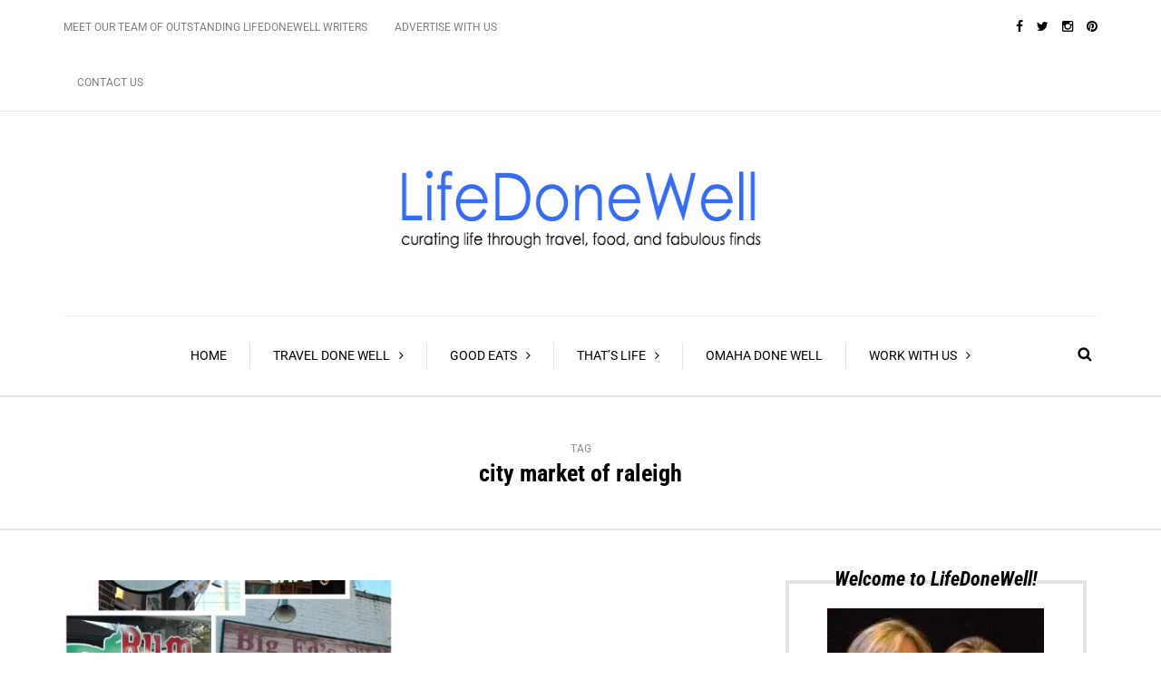

--- FILE ---
content_type: text/html; charset=UTF-8
request_url: https://lifedonewell.today/tag/city-market-of-raleigh/
body_size: 18713
content:
<!DOCTYPE html>
<html lang="en-US" prefix="og: https://ogp.me/ns#">
<head>
<meta name="viewport" content="width=device-width, initial-scale=1.0, maximum-scale=1.0, user-scalable=no" />
<meta charset="UTF-8" />
<link rel="profile" href="https://gmpg.org/xfn/11" />
<link rel="pingback" href="https://lifedonewell.today/xmlrpc.php" />
<!-- Start GADSWPV-3.17 --><script defer type="text/javascript" src="//bcdn.grmtas.com/pub/ga_pub_14937.js"></script><!-- End GADSWPV-3.17 -->
<!-- Search Engine Optimization by Rank Math - https://rankmath.com/ -->
<title>city market of raleigh Archives - LifeDoneWell</title>
<meta name="robots" content="index, follow, max-snippet:-1, max-video-preview:-1, max-image-preview:large"/>
<link rel="canonical" href="https://lifedonewell.today/tag/city-market-of-raleigh/" />
<meta property="og:locale" content="en_US" />
<meta property="og:type" content="article" />
<meta property="og:title" content="city market of raleigh Archives - LifeDoneWell" />
<meta property="og:url" content="https://lifedonewell.today/tag/city-market-of-raleigh/" />
<meta property="og:site_name" content="LifeDoneWell" />
<meta property="article:publisher" content="https://www.facebook.com/pages/Momsgoodeats/393574734056727?fref=ts" />
<meta property="og:image" content="https://ezghx3g57bf.exactdn.com/wp-content/uploads/2020/09/ldw2.jpg" />
<meta property="og:image:secure_url" content="https://ezghx3g57bf.exactdn.com/wp-content/uploads/2020/09/ldw2.jpg" />
<meta property="og:image:width" content="1200" />
<meta property="og:image:height" content="630" />
<meta property="og:image:type" content="image/jpeg" />
<meta name="twitter:card" content="summary_large_image" />
<meta name="twitter:title" content="city market of raleigh Archives - LifeDoneWell" />
<meta name="twitter:site" content="@momsgoodeats" />
<meta name="twitter:image" content="https://ezghx3g57bf.exactdn.com/wp-content/uploads/2020/09/ldw2.jpg" />
<meta name="twitter:label1" content="Posts" />
<meta name="twitter:data1" content="1" />
<script type="application/ld+json" class="rank-math-schema">{"@context":"https://schema.org","@graph":[{"@type":"Person","@id":"https://lifedonewell.today/#person","name":"webmaster","sameAs":["https://www.facebook.com/pages/Momsgoodeats/393574734056727?fref=ts","https://twitter.com/momsgoodeats"],"image":{"@type":"ImageObject","@id":"https://lifedonewell.today/#logo","url":"https://ezghx3g57bf.exactdn.com/wp-content/uploads/2020/09/ldw.jpg","contentUrl":"https://ezghx3g57bf.exactdn.com/wp-content/uploads/2020/09/ldw.jpg","caption":"webmaster","inLanguage":"en-US","width":"548","height":"548"}},{"@type":"WebSite","@id":"https://lifedonewell.today/#website","url":"https://lifedonewell.today","name":"webmaster","publisher":{"@id":"https://lifedonewell.today/#person"},"inLanguage":"en-US"},{"@type":"CollectionPage","@id":"https://lifedonewell.today/tag/city-market-of-raleigh/#webpage","url":"https://lifedonewell.today/tag/city-market-of-raleigh/","name":"city market of raleigh Archives - LifeDoneWell","isPartOf":{"@id":"https://lifedonewell.today/#website"},"inLanguage":"en-US"}]}</script>
<!-- /Rank Math WordPress SEO plugin -->

<link rel='dns-prefetch' href='//fonts.bunny.net' />
<link rel='dns-prefetch' href='//pro.ip-api.com' />
<link rel='dns-prefetch' href='//js.sddan.com' />
<link rel='dns-prefetch' href='//secure.adnxs.com' />
<link rel='dns-prefetch' href='//ib.adnxs.com' />
<link rel='dns-prefetch' href='//prebid.adnxs.com' />
<link rel='dns-prefetch' href='//as.casalemedia.com' />
<link rel='dns-prefetch' href='//fastlane.rubiconproject.com' />
<link rel='dns-prefetch' href='//amazon-adsystem.com' />
<link rel='dns-prefetch' href='//ads.pubmatic.com' />
<link rel='dns-prefetch' href='//ap.lijit.com' />
<link rel='dns-prefetch' href='//g2.gumgum.com' />
<link rel='dns-prefetch' href='//ps.eyeota.net' />
<link rel='dns-prefetch' href='//googlesyndication.com' />
<link rel='dns-prefetch' href='//cdn.openshareweb.com' />
<link rel='dns-prefetch' href='//cdn.shareaholic.net' />
<link rel='dns-prefetch' href='//www.shareaholic.net' />
<link rel='dns-prefetch' href='//analytics.shareaholic.com' />
<link rel='dns-prefetch' href='//recs.shareaholic.com' />
<link rel='dns-prefetch' href='//partner.shareaholic.com' />
<link rel='dns-prefetch' href='//ezghx3g57bf.exactdn.com' />
<link rel='preconnect' href='//ezghx3g57bf.exactdn.com' />
<link rel='preconnect' href='//ezghx3g57bf.exactdn.com' crossorigin />
<link rel="alternate" type="application/rss+xml" title="LifeDoneWell &raquo; Feed" href="https://lifedonewell.today/feed/" />
<link rel="alternate" type="application/rss+xml" title="LifeDoneWell &raquo; Comments Feed" href="https://lifedonewell.today/comments/feed/" />
<link rel="alternate" type="application/rss+xml" title="LifeDoneWell &raquo; city market of raleigh Tag Feed" href="https://lifedonewell.today/tag/city-market-of-raleigh/feed/" />
<script>(()=>{"use strict";const e=[400,500,600,700,800,900],t=e=>`wprm-min-${e}`,n=e=>`wprm-max-${e}`,s=new Set,o="ResizeObserver"in window,r=o?new ResizeObserver((e=>{for(const t of e)c(t.target)})):null,i=.5/(window.devicePixelRatio||1);function c(s){const o=s.getBoundingClientRect().width||0;for(let r=0;r<e.length;r++){const c=e[r],a=o<=c+i;o>c+i?s.classList.add(t(c)):s.classList.remove(t(c)),a?s.classList.add(n(c)):s.classList.remove(n(c))}}function a(e){s.has(e)||(s.add(e),r&&r.observe(e),c(e))}!function(e=document){e.querySelectorAll(".wprm-recipe").forEach(a)}();if(new MutationObserver((e=>{for(const t of e)for(const e of t.addedNodes)e instanceof Element&&(e.matches?.(".wprm-recipe")&&a(e),e.querySelectorAll?.(".wprm-recipe").forEach(a))})).observe(document.documentElement,{childList:!0,subtree:!0}),!o){let e=0;addEventListener("resize",(()=>{e&&cancelAnimationFrame(e),e=requestAnimationFrame((()=>s.forEach(c)))}),{passive:!0})}})();</script><!-- Shareaholic - https://www.shareaholic.com -->
<link rel='preload' href='//cdn.shareaholic.net/assets/pub/shareaholic.js' as='script'/>
<script data-no-minify='1' data-cfasync='false'>
_SHR_SETTINGS = {"endpoints":{"local_recs_url":"https:\/\/lifedonewell.today\/wp-admin\/admin-ajax.php?action=shareaholic_permalink_related","ajax_url":"https:\/\/lifedonewell.today\/wp-admin\/admin-ajax.php","share_counts_url":"https:\/\/lifedonewell.today\/wp-admin\/admin-ajax.php?action=shareaholic_share_counts_api"},"site_id":"329c52f1ef82aa10ecfcc4760943cce7"};
</script>
<script data-no-minify='1' data-cfasync='false' src='//cdn.shareaholic.net/assets/pub/shareaholic.js' data-shr-siteid='329c52f1ef82aa10ecfcc4760943cce7' async ></script>

<!-- Shareaholic Content Tags -->
<meta name='shareaholic:site_name' content='LifeDoneWell' />
<meta name='shareaholic:language' content='en-US' />
<meta name='shareaholic:article_visibility' content='private' />
<meta name='shareaholic:site_id' content='329c52f1ef82aa10ecfcc4760943cce7' />
<meta name='shareaholic:wp_version' content='9.7.13' />

<!-- Shareaholic Content Tags End -->
<!-- lifedonewell.today is managing ads with Advanced Ads 2.0.16 – https://wpadvancedads.com/ --><script id="lifed-ready">
			window.advanced_ads_ready=function(e,a){a=a||"complete";var d=function(e){return"interactive"===a?"loading"!==e:"complete"===e};d(document.readyState)?e():document.addEventListener("readystatechange",(function(a){d(a.target.readyState)&&e()}),{once:"interactive"===a})},window.advanced_ads_ready_queue=window.advanced_ads_ready_queue||[];		</script>
		<style id='wp-img-auto-sizes-contain-inline-css' type='text/css'>
img:is([sizes=auto i],[sizes^="auto," i]){contain-intrinsic-size:3000px 1500px}
/*# sourceURL=wp-img-auto-sizes-contain-inline-css */
</style>
<link rel='stylesheet' id='sbi_styles-css' href='https://ezghx3g57bf.exactdn.com/wp-content/plugins/instagram-feed/css/sbi-styles.min.css' type='text/css' media='all' />
<style id='wp-block-library-inline-css' type='text/css'>
:root{--wp-block-synced-color:#7a00df;--wp-block-synced-color--rgb:122,0,223;--wp-bound-block-color:var(--wp-block-synced-color);--wp-editor-canvas-background:#ddd;--wp-admin-theme-color:#007cba;--wp-admin-theme-color--rgb:0,124,186;--wp-admin-theme-color-darker-10:#006ba1;--wp-admin-theme-color-darker-10--rgb:0,107,160.5;--wp-admin-theme-color-darker-20:#005a87;--wp-admin-theme-color-darker-20--rgb:0,90,135;--wp-admin-border-width-focus:2px}@media (min-resolution:192dpi){:root{--wp-admin-border-width-focus:1.5px}}.wp-element-button{cursor:pointer}:root .has-very-light-gray-background-color{background-color:#eee}:root .has-very-dark-gray-background-color{background-color:#313131}:root .has-very-light-gray-color{color:#eee}:root .has-very-dark-gray-color{color:#313131}:root .has-vivid-green-cyan-to-vivid-cyan-blue-gradient-background{background:linear-gradient(135deg,#00d084,#0693e3)}:root .has-purple-crush-gradient-background{background:linear-gradient(135deg,#34e2e4,#4721fb 50%,#ab1dfe)}:root .has-hazy-dawn-gradient-background{background:linear-gradient(135deg,#faaca8,#dad0ec)}:root .has-subdued-olive-gradient-background{background:linear-gradient(135deg,#fafae1,#67a671)}:root .has-atomic-cream-gradient-background{background:linear-gradient(135deg,#fdd79a,#004a59)}:root .has-nightshade-gradient-background{background:linear-gradient(135deg,#330968,#31cdcf)}:root .has-midnight-gradient-background{background:linear-gradient(135deg,#020381,#2874fc)}:root{--wp--preset--font-size--normal:16px;--wp--preset--font-size--huge:42px}.has-regular-font-size{font-size:1em}.has-larger-font-size{font-size:2.625em}.has-normal-font-size{font-size:var(--wp--preset--font-size--normal)}.has-huge-font-size{font-size:var(--wp--preset--font-size--huge)}.has-text-align-center{text-align:center}.has-text-align-left{text-align:left}.has-text-align-right{text-align:right}.has-fit-text{white-space:nowrap!important}#end-resizable-editor-section{display:none}.aligncenter{clear:both}.items-justified-left{justify-content:flex-start}.items-justified-center{justify-content:center}.items-justified-right{justify-content:flex-end}.items-justified-space-between{justify-content:space-between}.screen-reader-text{border:0;clip-path:inset(50%);height:1px;margin:-1px;overflow:hidden;padding:0;position:absolute;width:1px;word-wrap:normal!important}.screen-reader-text:focus{background-color:#ddd;clip-path:none;color:#444;display:block;font-size:1em;height:auto;left:5px;line-height:normal;padding:15px 23px 14px;text-decoration:none;top:5px;width:auto;z-index:100000}html :where(.has-border-color){border-style:solid}html :where([style*=border-top-color]){border-top-style:solid}html :where([style*=border-right-color]){border-right-style:solid}html :where([style*=border-bottom-color]){border-bottom-style:solid}html :where([style*=border-left-color]){border-left-style:solid}html :where([style*=border-width]){border-style:solid}html :where([style*=border-top-width]){border-top-style:solid}html :where([style*=border-right-width]){border-right-style:solid}html :where([style*=border-bottom-width]){border-bottom-style:solid}html :where([style*=border-left-width]){border-left-style:solid}html :where(img[class*=wp-image-]){height:auto;max-width:100%}:where(figure){margin:0 0 1em}html :where(.is-position-sticky){--wp-admin--admin-bar--position-offset:var(--wp-admin--admin-bar--height,0px)}@media screen and (max-width:600px){html :where(.is-position-sticky){--wp-admin--admin-bar--position-offset:0px}}

/*# sourceURL=wp-block-library-inline-css */
</style><style id='global-styles-inline-css' type='text/css'>
:root{--wp--preset--aspect-ratio--square: 1;--wp--preset--aspect-ratio--4-3: 4/3;--wp--preset--aspect-ratio--3-4: 3/4;--wp--preset--aspect-ratio--3-2: 3/2;--wp--preset--aspect-ratio--2-3: 2/3;--wp--preset--aspect-ratio--16-9: 16/9;--wp--preset--aspect-ratio--9-16: 9/16;--wp--preset--color--black: #000000;--wp--preset--color--cyan-bluish-gray: #abb8c3;--wp--preset--color--white: #ffffff;--wp--preset--color--pale-pink: #f78da7;--wp--preset--color--vivid-red: #cf2e2e;--wp--preset--color--luminous-vivid-orange: #ff6900;--wp--preset--color--luminous-vivid-amber: #fcb900;--wp--preset--color--light-green-cyan: #7bdcb5;--wp--preset--color--vivid-green-cyan: #00d084;--wp--preset--color--pale-cyan-blue: #8ed1fc;--wp--preset--color--vivid-cyan-blue: #0693e3;--wp--preset--color--vivid-purple: #9b51e0;--wp--preset--gradient--vivid-cyan-blue-to-vivid-purple: linear-gradient(135deg,rgb(6,147,227) 0%,rgb(155,81,224) 100%);--wp--preset--gradient--light-green-cyan-to-vivid-green-cyan: linear-gradient(135deg,rgb(122,220,180) 0%,rgb(0,208,130) 100%);--wp--preset--gradient--luminous-vivid-amber-to-luminous-vivid-orange: linear-gradient(135deg,rgb(252,185,0) 0%,rgb(255,105,0) 100%);--wp--preset--gradient--luminous-vivid-orange-to-vivid-red: linear-gradient(135deg,rgb(255,105,0) 0%,rgb(207,46,46) 100%);--wp--preset--gradient--very-light-gray-to-cyan-bluish-gray: linear-gradient(135deg,rgb(238,238,238) 0%,rgb(169,184,195) 100%);--wp--preset--gradient--cool-to-warm-spectrum: linear-gradient(135deg,rgb(74,234,220) 0%,rgb(151,120,209) 20%,rgb(207,42,186) 40%,rgb(238,44,130) 60%,rgb(251,105,98) 80%,rgb(254,248,76) 100%);--wp--preset--gradient--blush-light-purple: linear-gradient(135deg,rgb(255,206,236) 0%,rgb(152,150,240) 100%);--wp--preset--gradient--blush-bordeaux: linear-gradient(135deg,rgb(254,205,165) 0%,rgb(254,45,45) 50%,rgb(107,0,62) 100%);--wp--preset--gradient--luminous-dusk: linear-gradient(135deg,rgb(255,203,112) 0%,rgb(199,81,192) 50%,rgb(65,88,208) 100%);--wp--preset--gradient--pale-ocean: linear-gradient(135deg,rgb(255,245,203) 0%,rgb(182,227,212) 50%,rgb(51,167,181) 100%);--wp--preset--gradient--electric-grass: linear-gradient(135deg,rgb(202,248,128) 0%,rgb(113,206,126) 100%);--wp--preset--gradient--midnight: linear-gradient(135deg,rgb(2,3,129) 0%,rgb(40,116,252) 100%);--wp--preset--font-size--small: 13px;--wp--preset--font-size--medium: 20px;--wp--preset--font-size--large: 36px;--wp--preset--font-size--x-large: 42px;--wp--preset--spacing--20: 0.44rem;--wp--preset--spacing--30: 0.67rem;--wp--preset--spacing--40: 1rem;--wp--preset--spacing--50: 1.5rem;--wp--preset--spacing--60: 2.25rem;--wp--preset--spacing--70: 3.38rem;--wp--preset--spacing--80: 5.06rem;--wp--preset--shadow--natural: 6px 6px 9px rgba(0, 0, 0, 0.2);--wp--preset--shadow--deep: 12px 12px 50px rgba(0, 0, 0, 0.4);--wp--preset--shadow--sharp: 6px 6px 0px rgba(0, 0, 0, 0.2);--wp--preset--shadow--outlined: 6px 6px 0px -3px rgb(255, 255, 255), 6px 6px rgb(0, 0, 0);--wp--preset--shadow--crisp: 6px 6px 0px rgb(0, 0, 0);}:where(.is-layout-flex){gap: 0.5em;}:where(.is-layout-grid){gap: 0.5em;}body .is-layout-flex{display: flex;}.is-layout-flex{flex-wrap: wrap;align-items: center;}.is-layout-flex > :is(*, div){margin: 0;}body .is-layout-grid{display: grid;}.is-layout-grid > :is(*, div){margin: 0;}:where(.wp-block-columns.is-layout-flex){gap: 2em;}:where(.wp-block-columns.is-layout-grid){gap: 2em;}:where(.wp-block-post-template.is-layout-flex){gap: 1.25em;}:where(.wp-block-post-template.is-layout-grid){gap: 1.25em;}.has-black-color{color: var(--wp--preset--color--black) !important;}.has-cyan-bluish-gray-color{color: var(--wp--preset--color--cyan-bluish-gray) !important;}.has-white-color{color: var(--wp--preset--color--white) !important;}.has-pale-pink-color{color: var(--wp--preset--color--pale-pink) !important;}.has-vivid-red-color{color: var(--wp--preset--color--vivid-red) !important;}.has-luminous-vivid-orange-color{color: var(--wp--preset--color--luminous-vivid-orange) !important;}.has-luminous-vivid-amber-color{color: var(--wp--preset--color--luminous-vivid-amber) !important;}.has-light-green-cyan-color{color: var(--wp--preset--color--light-green-cyan) !important;}.has-vivid-green-cyan-color{color: var(--wp--preset--color--vivid-green-cyan) !important;}.has-pale-cyan-blue-color{color: var(--wp--preset--color--pale-cyan-blue) !important;}.has-vivid-cyan-blue-color{color: var(--wp--preset--color--vivid-cyan-blue) !important;}.has-vivid-purple-color{color: var(--wp--preset--color--vivid-purple) !important;}.has-black-background-color{background-color: var(--wp--preset--color--black) !important;}.has-cyan-bluish-gray-background-color{background-color: var(--wp--preset--color--cyan-bluish-gray) !important;}.has-white-background-color{background-color: var(--wp--preset--color--white) !important;}.has-pale-pink-background-color{background-color: var(--wp--preset--color--pale-pink) !important;}.has-vivid-red-background-color{background-color: var(--wp--preset--color--vivid-red) !important;}.has-luminous-vivid-orange-background-color{background-color: var(--wp--preset--color--luminous-vivid-orange) !important;}.has-luminous-vivid-amber-background-color{background-color: var(--wp--preset--color--luminous-vivid-amber) !important;}.has-light-green-cyan-background-color{background-color: var(--wp--preset--color--light-green-cyan) !important;}.has-vivid-green-cyan-background-color{background-color: var(--wp--preset--color--vivid-green-cyan) !important;}.has-pale-cyan-blue-background-color{background-color: var(--wp--preset--color--pale-cyan-blue) !important;}.has-vivid-cyan-blue-background-color{background-color: var(--wp--preset--color--vivid-cyan-blue) !important;}.has-vivid-purple-background-color{background-color: var(--wp--preset--color--vivid-purple) !important;}.has-black-border-color{border-color: var(--wp--preset--color--black) !important;}.has-cyan-bluish-gray-border-color{border-color: var(--wp--preset--color--cyan-bluish-gray) !important;}.has-white-border-color{border-color: var(--wp--preset--color--white) !important;}.has-pale-pink-border-color{border-color: var(--wp--preset--color--pale-pink) !important;}.has-vivid-red-border-color{border-color: var(--wp--preset--color--vivid-red) !important;}.has-luminous-vivid-orange-border-color{border-color: var(--wp--preset--color--luminous-vivid-orange) !important;}.has-luminous-vivid-amber-border-color{border-color: var(--wp--preset--color--luminous-vivid-amber) !important;}.has-light-green-cyan-border-color{border-color: var(--wp--preset--color--light-green-cyan) !important;}.has-vivid-green-cyan-border-color{border-color: var(--wp--preset--color--vivid-green-cyan) !important;}.has-pale-cyan-blue-border-color{border-color: var(--wp--preset--color--pale-cyan-blue) !important;}.has-vivid-cyan-blue-border-color{border-color: var(--wp--preset--color--vivid-cyan-blue) !important;}.has-vivid-purple-border-color{border-color: var(--wp--preset--color--vivid-purple) !important;}.has-vivid-cyan-blue-to-vivid-purple-gradient-background{background: var(--wp--preset--gradient--vivid-cyan-blue-to-vivid-purple) !important;}.has-light-green-cyan-to-vivid-green-cyan-gradient-background{background: var(--wp--preset--gradient--light-green-cyan-to-vivid-green-cyan) !important;}.has-luminous-vivid-amber-to-luminous-vivid-orange-gradient-background{background: var(--wp--preset--gradient--luminous-vivid-amber-to-luminous-vivid-orange) !important;}.has-luminous-vivid-orange-to-vivid-red-gradient-background{background: var(--wp--preset--gradient--luminous-vivid-orange-to-vivid-red) !important;}.has-very-light-gray-to-cyan-bluish-gray-gradient-background{background: var(--wp--preset--gradient--very-light-gray-to-cyan-bluish-gray) !important;}.has-cool-to-warm-spectrum-gradient-background{background: var(--wp--preset--gradient--cool-to-warm-spectrum) !important;}.has-blush-light-purple-gradient-background{background: var(--wp--preset--gradient--blush-light-purple) !important;}.has-blush-bordeaux-gradient-background{background: var(--wp--preset--gradient--blush-bordeaux) !important;}.has-luminous-dusk-gradient-background{background: var(--wp--preset--gradient--luminous-dusk) !important;}.has-pale-ocean-gradient-background{background: var(--wp--preset--gradient--pale-ocean) !important;}.has-electric-grass-gradient-background{background: var(--wp--preset--gradient--electric-grass) !important;}.has-midnight-gradient-background{background: var(--wp--preset--gradient--midnight) !important;}.has-small-font-size{font-size: var(--wp--preset--font-size--small) !important;}.has-medium-font-size{font-size: var(--wp--preset--font-size--medium) !important;}.has-large-font-size{font-size: var(--wp--preset--font-size--large) !important;}.has-x-large-font-size{font-size: var(--wp--preset--font-size--x-large) !important;}
/*# sourceURL=global-styles-inline-css */
</style>

<style id='classic-theme-styles-inline-css' type='text/css'>
/*! This file is auto-generated */
.wp-block-button__link{color:#fff;background-color:#32373c;border-radius:9999px;box-shadow:none;text-decoration:none;padding:calc(.667em + 2px) calc(1.333em + 2px);font-size:1.125em}.wp-block-file__button{background:#32373c;color:#fff;text-decoration:none}
/*# sourceURL=/wp-includes/css/classic-themes.min.css */
</style>
<link rel='stylesheet' id='wprm-public-css' href='https://ezghx3g57bf.exactdn.com/wp-content/plugins/wp-recipe-maker/dist/public-legacy.css' type='text/css' media='all' />
<link rel='stylesheet' id='contact-form-7-css' href='https://ezghx3g57bf.exactdn.com/wp-content/plugins/contact-form-7/includes/css/styles.css' type='text/css' media='all' />
<link rel='stylesheet' id='responsive-lightbox-swipebox-css' href='https://ezghx3g57bf.exactdn.com/wp-content/plugins/responsive-lightbox/assets/swipebox/swipebox.min.css' type='text/css' media='all' />
<link rel='stylesheet' id='wprm-template-css' href='https://ezghx3g57bf.exactdn.com/wp-content/plugins/wp-recipe-maker/templates/recipe/legacy/simple/simple.min.css' type='text/css' media='all' />
<link rel='stylesheet' id='ppress-frontend-css' href='https://ezghx3g57bf.exactdn.com/wp-content/plugins/wp-user-avatar/assets/css/frontend.min.css' type='text/css' media='all' />
<link rel='stylesheet' id='ppress-flatpickr-css' href='https://ezghx3g57bf.exactdn.com/wp-content/plugins/wp-user-avatar/assets/flatpickr/flatpickr.min.css' type='text/css' media='all' />
<link rel='stylesheet' id='ppress-select2-css' href='https://ezghx3g57bf.exactdn.com/wp-content/plugins/wp-user-avatar/assets/select2/select2.min.css?m=1764715932' type='text/css' media='all' />
<link rel='stylesheet' id='mc4wp-form-basic-css' href='https://ezghx3g57bf.exactdn.com/wp-content/plugins/mailchimp-for-wp/assets/css/form-basic.css' type='text/css' media='all' />
<link rel='stylesheet' id='crp-style-rounded-thumbs-css' href='https://ezghx3g57bf.exactdn.com/wp-content/plugins/contextual-related-posts/css/rounded-thumbs.min.css' type='text/css' media='all' />
<style id='crp-style-rounded-thumbs-inline-css' type='text/css'>

			.crp_related.crp-rounded-thumbs a {
				width: 200px;
                height: 133px;
				text-decoration: none;
			}
			.crp_related.crp-rounded-thumbs img {
				max-width: 200px;
				margin: auto;
			}
			.crp_related.crp-rounded-thumbs .crp_title {
				width: 100%;
			}
			
/*# sourceURL=crp-style-rounded-thumbs-inline-css */
</style>
<link rel='stylesheet' id='bootstrap-css' href='https://ezghx3g57bf.exactdn.com/wp-content/themes/camille/css/bootstrap.css?m=1630702569' type='text/css' media='all' />
<link rel='stylesheet' id='themename-parent-style-css' href='https://ezghx3g57bf.exactdn.com/wp-content/themes/camille/style.css?m=1630702569' type='text/css' media='all' />
<link rel='stylesheet' id='themename-child-style-css' href='https://ezghx3g57bf.exactdn.com/wp-content/themes/camille-child/style.css?m=1630702569' type='text/css' media='all' />
<link rel='stylesheet' id='camille-fonts-css' href='//ezghx3g57bf.exactdn.com/easyio-fonts/css?family=Roboto+Condensed%3A400%2C400italic%2C700%2C700italic%7CRoboto%3A400%2C400italic%2C700%2C700italic&#038;ver=1.0' type='text/css' media='all' />
<link rel='stylesheet' id='owl-main-css' href='https://ezghx3g57bf.exactdn.com/wp-content/themes/camille/js/owl-carousel/owl.carousel.css?m=1630702569' type='text/css' media='all' />
<link rel='stylesheet' id='camille-stylesheet-css' href='https://ezghx3g57bf.exactdn.com/wp-content/themes/camille-child/style.css' type='text/css' media='all' />
<link rel='stylesheet' id='camille-responsive-css' href='https://ezghx3g57bf.exactdn.com/wp-content/themes/camille/responsive.css' type='text/css' media='all' />
<link rel='stylesheet' id='camille-animations-css' href='https://ezghx3g57bf.exactdn.com/wp-content/themes/camille/css/animations.css?m=1630702569' type='text/css' media='all' />
<link rel='stylesheet' id='font-awesome-css' href='https://ezghx3g57bf.exactdn.com/wp-content/themes/camille/css/font-awesome.css?m=1630702569' type='text/css' media='all' />
<link rel='stylesheet' id='camille-select2-css' href='https://ezghx3g57bf.exactdn.com/wp-content/themes/camille/js/select2/select2.css?m=1630702569' type='text/css' media='all' />
<link rel='stylesheet' id='offcanvasmenu-css' href='https://ezghx3g57bf.exactdn.com/wp-content/themes/camille/css/offcanvasmenu.css?m=1630702569' type='text/css' media='all' />
<link rel='stylesheet' id='nanoscroller-css' href='https://ezghx3g57bf.exactdn.com/wp-content/themes/camille/css/nanoscroller.css?m=1630702569' type='text/css' media='all' />
<link rel='stylesheet' id='swiper-css' href='https://ezghx3g57bf.exactdn.com/wp-content/themes/camille/css/idangerous.swiper.css?m=1630702569' type='text/css' media='all' />
<link rel='stylesheet' id='dashicons-css' href='https://ezghx3g57bf.exactdn.com/wp-includes/css/dashicons.min.css' type='text/css' media='all' />
<link rel='stylesheet' id='thickbox-css' href='https://ezghx3g57bf.exactdn.com/wp-includes/js/thickbox/thickbox.css' type='text/css' media='all' />
<link rel='stylesheet' id='wp-pagenavi-css' href='https://ezghx3g57bf.exactdn.com/wp-content/plugins/wp-pagenavi/pagenavi-css.css' type='text/css' media='all' />
<link rel='stylesheet' id='sab-font-css' href='https://fonts.bunny.net/css?family=ABeeZee:400,700,400italic,700italic&#038;subset=latin' type='text/css' media='all' />
<link rel='stylesheet' id='style-cache--css' href='https://ezghx3g57bf.exactdn.com/wp-content/uploads/style-cache-.css' type='text/css' media='all' />
<script type="text/javascript" src="https://ezghx3g57bf.exactdn.com/wp-includes/js/jquery/jquery.min.js" id="jquery-core-js"></script>
<script type="text/javascript" src="https://ezghx3g57bf.exactdn.com/wp-includes/js/jquery/jquery-migrate.min.js" id="jquery-migrate-js"></script>
<script type="text/javascript" src="https://ezghx3g57bf.exactdn.com/wp-content/plugins/responsive-lightbox/assets/swipebox/jquery.swipebox.min.js" id="responsive-lightbox-swipebox-js"></script>
<script type="text/javascript" src="https://ezghx3g57bf.exactdn.com/wp-includes/js/underscore.min.js" id="underscore-js"></script>
<script type="text/javascript" src="https://ezghx3g57bf.exactdn.com/wp-content/plugins/responsive-lightbox/assets/infinitescroll/infinite-scroll.pkgd.min.js" id="responsive-lightbox-infinite-scroll-js"></script>
<script type="text/javascript" id="responsive-lightbox-js-before">
/* <![CDATA[ */
var rlArgs = {"script":"swipebox","selector":"lightbox","customEvents":"","activeGalleries":true,"animation":true,"hideCloseButtonOnMobile":false,"removeBarsOnMobile":false,"hideBars":true,"hideBarsDelay":5000,"videoMaxWidth":1080,"useSVG":true,"loopAtEnd":false,"woocommerce_gallery":false,"ajaxurl":"https:\/\/lifedonewell.today\/wp-admin\/admin-ajax.php","nonce":"d3f6f7a7c5","preview":false,"postId":29802,"scriptExtension":false};

//# sourceURL=responsive-lightbox-js-before
/* ]]> */
</script>
<script type="text/javascript" src="https://ezghx3g57bf.exactdn.com/wp-content/plugins/responsive-lightbox/js/front.js" id="responsive-lightbox-js"></script>
<script type="text/javascript" src="https://ezghx3g57bf.exactdn.com/wp-content/plugins/wp-user-avatar/assets/flatpickr/flatpickr.min.js" id="ppress-flatpickr-js"></script>
<script type="text/javascript" src="https://ezghx3g57bf.exactdn.com/wp-content/plugins/wp-user-avatar/assets/select2/select2.min.js" id="ppress-select2-js"></script>
<script type="text/javascript" src="https://ezghx3g57bf.exactdn.com/wp-content/uploads/js-cache-.js" id="js-cache--js"></script>
<link rel="https://api.w.org/" href="https://lifedonewell.today/wp-json/" /><link rel="alternate" title="JSON" type="application/json" href="https://lifedonewell.today/wp-json/wp/v2/tags/1861" /><link rel="EditURI" type="application/rsd+xml" title="RSD" href="https://lifedonewell.today/xmlrpc.php?rsd" />
<meta name="generator" content="WordPress 6.9" />
<meta name="gads" content="3.17" />		<style>
			:root {
				--mv-create-radius: 3px;
			}
		</style>
				<style>
				.mv-create-card {
					--mv-create-base: #5971AC !important;
--mv-create-secondary-base: #e8e8e8 !important;
--mv-create-alt: #7a8dbd !important;
--mv-create-text: #fff !important;
--mv-create-secondary-base-trans: rgba(232, 232, 232, 0.8) !important;
--mv-star-fill: #f4f4f4 !important;
--mv-star-fill-hover: #e8e8e8 !important;				}
			</style>
		<script type="text/javascript">//<![CDATA[
  function external_links_in_new_windows_loop() {
    if (!document.links) {
      document.links = document.getElementsByTagName('a');
    }
    var change_link = false;
    var force = '';
    var ignore = '';

    for (var t=0; t<document.links.length; t++) {
      var all_links = document.links[t];
      change_link = false;
      
      if(document.links[t].hasAttribute('onClick') == false) {
        // forced if the address starts with http (or also https), but does not link to the current domain
        if(all_links.href.search(/^http/) != -1 && all_links.href.search('lifedonewell.today') == -1 && all_links.href.search(/^#/) == -1) {
          // console.log('Changed ' + all_links.href);
          change_link = true;
        }
          
        if(force != '' && all_links.href.search(force) != -1) {
          // forced
          // console.log('force ' + all_links.href);
          change_link = true;
        }
        
        if(ignore != '' && all_links.href.search(ignore) != -1) {
          // console.log('ignore ' + all_links.href);
          // ignored
          change_link = false;
        }

        if(change_link == true) {
          // console.log('Changed ' + all_links.href);
          document.links[t].setAttribute('onClick', 'javascript:window.open(\'' + all_links.href.replace(/'/g, '') + '\', \'_blank\', \'noopener\'); return false;');
          document.links[t].removeAttribute('target');
        }
      }
    }
  }
  
  // Load
  function external_links_in_new_windows_load(func)
  {  
    var oldonload = window.onload;
    if (typeof window.onload != 'function'){
      window.onload = func;
    } else {
      window.onload = function(){
        oldonload();
        func();
      }
    }
  }

  external_links_in_new_windows_load(external_links_in_new_windows_loop);
  //]]></script>

<style type="text/css"> html body .wprm-recipe-container { color: #333333; } html body .wprm-recipe-container a.wprm-recipe-print { color: #333333; } html body .wprm-recipe-container a.wprm-recipe-print:hover { color: #333333; } html body .wprm-recipe-container .wprm-recipe { background-color: #ffffff; } html body .wprm-recipe-container .wprm-recipe { border-color: #aaaaaa; } html body .wprm-recipe-container .wprm-recipe-tastefully-simple .wprm-recipe-time-container { border-color: #aaaaaa; } html body .wprm-recipe-container .wprm-recipe .wprm-color-border { border-color: #aaaaaa; } html body .wprm-recipe-container a { color: #3498db; } html body .wprm-recipe-container .wprm-recipe-tastefully-simple .wprm-recipe-name { color: #000000; } html body .wprm-recipe-container .wprm-recipe-tastefully-simple .wprm-recipe-header { color: #000000; } html body .wprm-recipe-container h1 { color: #000000; } html body .wprm-recipe-container h2 { color: #000000; } html body .wprm-recipe-container h3 { color: #000000; } html body .wprm-recipe-container h4 { color: #000000; } html body .wprm-recipe-container h5 { color: #000000; } html body .wprm-recipe-container h6 { color: #000000; } html body .wprm-recipe-container svg path { fill: #343434; } html body .wprm-recipe-container svg rect { fill: #343434; } html body .wprm-recipe-container svg polygon { stroke: #343434; } html body .wprm-recipe-container .wprm-rating-star-full svg polygon { fill: #343434; } html body .wprm-recipe-container .wprm-recipe .wprm-color-accent { background-color: #2c3e50; } html body .wprm-recipe-container .wprm-recipe .wprm-color-accent { color: #ffffff; } html body .wprm-recipe-container .wprm-recipe .wprm-color-accent a.wprm-recipe-print { color: #ffffff; } html body .wprm-recipe-container .wprm-recipe .wprm-color-accent a.wprm-recipe-print:hover { color: #ffffff; } html body .wprm-recipe-container .wprm-recipe-colorful .wprm-recipe-header { background-color: #2c3e50; } html body .wprm-recipe-container .wprm-recipe-colorful .wprm-recipe-header { color: #ffffff; } html body .wprm-recipe-container .wprm-recipe-colorful .wprm-recipe-meta > div { background-color: #3498db; } html body .wprm-recipe-container .wprm-recipe-colorful .wprm-recipe-meta > div { color: #ffffff; } html body .wprm-recipe-container .wprm-recipe-colorful .wprm-recipe-meta > div a.wprm-recipe-print { color: #ffffff; } html body .wprm-recipe-container .wprm-recipe-colorful .wprm-recipe-meta > div a.wprm-recipe-print:hover { color: #ffffff; } .wprm-rating-star svg polygon { stroke: #343434; } .wprm-rating-star.wprm-rating-star-full svg polygon { fill: #343434; } html body .wprm-recipe-container .wprm-recipe-instruction-image { text-align: left; } html body .wprm-recipe-container li.wprm-recipe-ingredient { list-style-type: disc; } html body .wprm-recipe-container li.wprm-recipe-instruction { list-style-type: decimal; } .tippy-box[data-theme~="wprm"] { background-color: #333333; color: #FFFFFF; } .tippy-box[data-theme~="wprm"][data-placement^="top"] > .tippy-arrow::before { border-top-color: #333333; } .tippy-box[data-theme~="wprm"][data-placement^="bottom"] > .tippy-arrow::before { border-bottom-color: #333333; } .tippy-box[data-theme~="wprm"][data-placement^="left"] > .tippy-arrow::before { border-left-color: #333333; } .tippy-box[data-theme~="wprm"][data-placement^="right"] > .tippy-arrow::before { border-right-color: #333333; } .tippy-box[data-theme~="wprm"] a { color: #FFFFFF; } .wprm-comment-rating svg { width: 16px !important; height: 16px !important; } img.wprm-comment-rating { width: 80px !important; height: 16px !important; } body { --comment-rating-star-color: #343434; } body { --wprm-popup-font-size: 16px; } body { --wprm-popup-background: #ffffff; } body { --wprm-popup-title: #000000; } body { --wprm-popup-content: #444444; } body { --wprm-popup-button-background: #444444; } body { --wprm-popup-button-text: #ffffff; } body { --wprm-popup-accent: #747B2D; }</style><style type="text/css">.wprm-glossary-term {color: #5A822B;text-decoration: underline;cursor: help;}</style><!-- This code is added by Analytify (7.1.3) https://analytify.io/ !-->
			<script async src="https://www.googletagmanager.com/gtag/js?id=UA-101004870-1"></script>
			<script>
			window.dataLayer = window.dataLayer || [];
			function gtag(){dataLayer.push(arguments);}
			gtag('js', new Date());

			const configuration = {"anonymize_ip":"false","forceSSL":"false","allow_display_features":"true","debug_mode":true};
			const gaID = 'UA-101004870-1';

			
			gtag('config', gaID, configuration);

			
			</script>

			<!-- This code is added by Analytify (7.1.3) !--><noscript><style>.lazyload[data-src]{display:none !important;}</style></noscript><style>.lazyload{background-image:none !important;}.lazyload:before{background-image:none !important;}</style><style type="text/css">.saboxplugin-wrap{-webkit-box-sizing:border-box;-moz-box-sizing:border-box;-ms-box-sizing:border-box;box-sizing:border-box;border:1px solid #eee;width:100%;clear:both;display:block;overflow:hidden;word-wrap:break-word;position:relative}.saboxplugin-wrap .saboxplugin-gravatar{float:left;padding:0 20px 20px 20px}.saboxplugin-wrap .saboxplugin-gravatar img{max-width:100px;height:auto;border-radius:0;}.saboxplugin-wrap .saboxplugin-authorname{font-size:18px;line-height:1;margin:20px 0 0 20px;display:block}.saboxplugin-wrap .saboxplugin-authorname a{text-decoration:none}.saboxplugin-wrap .saboxplugin-authorname a:focus{outline:0}.saboxplugin-wrap .saboxplugin-desc{display:block;margin:5px 20px}.saboxplugin-wrap .saboxplugin-desc a{text-decoration:underline}.saboxplugin-wrap .saboxplugin-desc p{margin:5px 0 12px}.saboxplugin-wrap .saboxplugin-web{margin:0 20px 15px;text-align:left}.saboxplugin-wrap .sab-web-position{text-align:right}.saboxplugin-wrap .saboxplugin-web a{color:#ccc;text-decoration:none}.saboxplugin-wrap .saboxplugin-socials{position:relative;display:block;background:#fcfcfc;padding:5px;border-top:1px solid #eee}.saboxplugin-wrap .saboxplugin-socials a svg{width:20px;height:20px}.saboxplugin-wrap .saboxplugin-socials a svg .st2{fill:#fff; transform-origin:center center;}.saboxplugin-wrap .saboxplugin-socials a svg .st1{fill:rgba(0,0,0,.3)}.saboxplugin-wrap .saboxplugin-socials a:hover{opacity:.8;-webkit-transition:opacity .4s;-moz-transition:opacity .4s;-o-transition:opacity .4s;transition:opacity .4s;box-shadow:none!important;-webkit-box-shadow:none!important}.saboxplugin-wrap .saboxplugin-socials .saboxplugin-icon-color{box-shadow:none;padding:0;border:0;-webkit-transition:opacity .4s;-moz-transition:opacity .4s;-o-transition:opacity .4s;transition:opacity .4s;display:inline-block;color:#fff;font-size:0;text-decoration:inherit;margin:5px;-webkit-border-radius:0;-moz-border-radius:0;-ms-border-radius:0;-o-border-radius:0;border-radius:0;overflow:hidden}.saboxplugin-wrap .saboxplugin-socials .saboxplugin-icon-grey{text-decoration:inherit;box-shadow:none;position:relative;display:-moz-inline-stack;display:inline-block;vertical-align:middle;zoom:1;margin:10px 5px;color:#444;fill:#444}.clearfix:after,.clearfix:before{content:' ';display:table;line-height:0;clear:both}.ie7 .clearfix{zoom:1}.saboxplugin-socials.sabox-colored .saboxplugin-icon-color .sab-twitch{border-color:#38245c}.saboxplugin-socials.sabox-colored .saboxplugin-icon-color .sab-behance{border-color:#003eb0}.saboxplugin-socials.sabox-colored .saboxplugin-icon-color .sab-deviantart{border-color:#036824}.saboxplugin-socials.sabox-colored .saboxplugin-icon-color .sab-digg{border-color:#00327c}.saboxplugin-socials.sabox-colored .saboxplugin-icon-color .sab-dribbble{border-color:#ba1655}.saboxplugin-socials.sabox-colored .saboxplugin-icon-color .sab-facebook{border-color:#1e2e4f}.saboxplugin-socials.sabox-colored .saboxplugin-icon-color .sab-flickr{border-color:#003576}.saboxplugin-socials.sabox-colored .saboxplugin-icon-color .sab-github{border-color:#264874}.saboxplugin-socials.sabox-colored .saboxplugin-icon-color .sab-google{border-color:#0b51c5}.saboxplugin-socials.sabox-colored .saboxplugin-icon-color .sab-html5{border-color:#902e13}.saboxplugin-socials.sabox-colored .saboxplugin-icon-color .sab-instagram{border-color:#1630aa}.saboxplugin-socials.sabox-colored .saboxplugin-icon-color .sab-linkedin{border-color:#00344f}.saboxplugin-socials.sabox-colored .saboxplugin-icon-color .sab-pinterest{border-color:#5b040e}.saboxplugin-socials.sabox-colored .saboxplugin-icon-color .sab-reddit{border-color:#992900}.saboxplugin-socials.sabox-colored .saboxplugin-icon-color .sab-rss{border-color:#a43b0a}.saboxplugin-socials.sabox-colored .saboxplugin-icon-color .sab-sharethis{border-color:#5d8420}.saboxplugin-socials.sabox-colored .saboxplugin-icon-color .sab-soundcloud{border-color:#995200}.saboxplugin-socials.sabox-colored .saboxplugin-icon-color .sab-spotify{border-color:#0f612c}.saboxplugin-socials.sabox-colored .saboxplugin-icon-color .sab-stackoverflow{border-color:#a95009}.saboxplugin-socials.sabox-colored .saboxplugin-icon-color .sab-steam{border-color:#006388}.saboxplugin-socials.sabox-colored .saboxplugin-icon-color .sab-user_email{border-color:#b84e05}.saboxplugin-socials.sabox-colored .saboxplugin-icon-color .sab-tumblr{border-color:#10151b}.saboxplugin-socials.sabox-colored .saboxplugin-icon-color .sab-twitter{border-color:#0967a0}.saboxplugin-socials.sabox-colored .saboxplugin-icon-color .sab-vimeo{border-color:#0d7091}.saboxplugin-socials.sabox-colored .saboxplugin-icon-color .sab-windows{border-color:#003f71}.saboxplugin-socials.sabox-colored .saboxplugin-icon-color .sab-whatsapp{border-color:#003f71}.saboxplugin-socials.sabox-colored .saboxplugin-icon-color .sab-wordpress{border-color:#0f3647}.saboxplugin-socials.sabox-colored .saboxplugin-icon-color .sab-yahoo{border-color:#14002d}.saboxplugin-socials.sabox-colored .saboxplugin-icon-color .sab-youtube{border-color:#900}.saboxplugin-socials.sabox-colored .saboxplugin-icon-color .sab-xing{border-color:#000202}.saboxplugin-socials.sabox-colored .saboxplugin-icon-color .sab-mixcloud{border-color:#2475a0}.saboxplugin-socials.sabox-colored .saboxplugin-icon-color .sab-vk{border-color:#243549}.saboxplugin-socials.sabox-colored .saboxplugin-icon-color .sab-medium{border-color:#00452c}.saboxplugin-socials.sabox-colored .saboxplugin-icon-color .sab-quora{border-color:#420e00}.saboxplugin-socials.sabox-colored .saboxplugin-icon-color .sab-meetup{border-color:#9b181c}.saboxplugin-socials.sabox-colored .saboxplugin-icon-color .sab-goodreads{border-color:#000}.saboxplugin-socials.sabox-colored .saboxplugin-icon-color .sab-snapchat{border-color:#999700}.saboxplugin-socials.sabox-colored .saboxplugin-icon-color .sab-500px{border-color:#00557f}.saboxplugin-socials.sabox-colored .saboxplugin-icon-color .sab-mastodont{border-color:#185886}.sabox-plus-item{margin-bottom:20px}@media screen and (max-width:480px){.saboxplugin-wrap{text-align:center}.saboxplugin-wrap .saboxplugin-gravatar{float:none;padding:20px 0;text-align:center;margin:0 auto;display:block}.saboxplugin-wrap .saboxplugin-gravatar img{float:none;display:inline-block;display:-moz-inline-stack;vertical-align:middle;zoom:1}.saboxplugin-wrap .saboxplugin-desc{margin:0 10px 20px;text-align:center}.saboxplugin-wrap .saboxplugin-authorname{text-align:center;margin:10px 0 20px}}body .saboxplugin-authorname a,body .saboxplugin-authorname a:hover{box-shadow:none;-webkit-box-shadow:none}a.sab-profile-edit{font-size:16px!important;line-height:1!important}.sab-edit-settings a,a.sab-profile-edit{color:#0073aa!important;box-shadow:none!important;-webkit-box-shadow:none!important}.sab-edit-settings{margin-right:15px;position:absolute;right:0;z-index:2;bottom:10px;line-height:20px}.sab-edit-settings i{margin-left:5px}.saboxplugin-socials{line-height:1!important}.rtl .saboxplugin-wrap .saboxplugin-gravatar{float:right}.rtl .saboxplugin-wrap .saboxplugin-authorname{display:flex;align-items:center}.rtl .saboxplugin-wrap .saboxplugin-authorname .sab-profile-edit{margin-right:10px}.rtl .sab-edit-settings{right:auto;left:0}img.sab-custom-avatar{max-width:75px;}.saboxplugin-wrap .saboxplugin-gravatar img {-webkit-border-radius:50%;-moz-border-radius:50%;-ms-border-radius:50%;-o-border-radius:50%;border-radius:50%;}.saboxplugin-wrap .saboxplugin-gravatar img {-webkit-border-radius:50%;-moz-border-radius:50%;-ms-border-radius:50%;-o-border-radius:50%;border-radius:50%;}.saboxplugin-wrap .saboxplugin-gravatar img {-webkit-transition:all .5s ease;-moz-transition:all .5s ease;-o-transition:all .5s ease;transition:all .5s ease;}.saboxplugin-wrap .saboxplugin-gravatar img:hover {-webkit-transform:rotate(45deg);-moz-transform:rotate(45deg);-o-transform:rotate(45deg);-ms-transform:rotate(45deg);transform:rotate(45deg);}.saboxplugin-wrap .saboxplugin-authorname {font-family:"ABeeZee";}.saboxplugin-wrap .saboxplugin-desc {font-family:ABeeZee;}.saboxplugin-wrap .saboxplugin-web {font-family:"ABeeZee";}.saboxplugin-wrap {margin-top:0px; margin-bottom:0px; padding: 0px 0px }.saboxplugin-wrap .saboxplugin-authorname {font-size:18px; line-height:25px;}.saboxplugin-wrap .saboxplugin-desc p, .saboxplugin-wrap .saboxplugin-desc {font-size:14px !important; line-height:21px !important;}.saboxplugin-wrap .saboxplugin-web {font-size:14px;}.saboxplugin-wrap .saboxplugin-socials a svg {width:18px;height:18px;}</style><link rel="icon" href="https://ezghx3g57bf.exactdn.com/wp-content/uploads/2021/03/cropped-ldw-favicon.png?strip=all&#038;resize=32%2C32" sizes="32x32" />
<link rel="icon" href="https://ezghx3g57bf.exactdn.com/wp-content/uploads/2021/03/cropped-ldw-favicon.png?strip=all&#038;resize=192%2C192" sizes="192x192" />
<link rel="apple-touch-icon" href="https://ezghx3g57bf.exactdn.com/wp-content/uploads/2021/03/cropped-ldw-favicon.png?strip=all&#038;resize=180%2C180" />
<meta name="msapplication-TileImage" content="https://ezghx3g57bf.exactdn.com/wp-content/uploads/2021/03/cropped-ldw-favicon.png?strip=all&#038;resize=270%2C270" />
		<style type="text/css" id="wp-custom-css">
			@media (min-width: 992px) {
.col-md-9 {
    width: 68%;
}}

@media (min-width: 992px) {
.col-md-3 {
    width: 31%;
}}

		</style>
		</head>
<body class="archive tag tag-city-market-of-raleigh tag-1861 wp-theme-camille wp-child-theme-camille-child blog-slider-disable blog-enable-images-animations blog-post-title-none blog-homepage-slider-post-title-uppercase aa-prefix-lifed-">
<!-- Start GADSWPV-3.17 --><center><div id="ga_27712146"> </div></center><!-- End GADSWPV-3.17 -->


            <div class="header-menu-bg menu_white">
      <div class="header-menu">
        <div class="container">
          <div class="row">
              <div class="col-md-6">
              <div class="menu-top-menu-container-toggle"></div>
              <div class="menu-top-container"><ul id="menu-top" class="links"><li id="menu-item-11758" class="menu-item menu-item-type-post_type menu-item-object-page menu-item-11758"><a href="https://lifedonewell.today/our-team/">Meet Our Team of Outstanding LifeDoneWell Writers</a></li>
<li id="menu-item-11363" class="menu-item menu-item-type-post_type menu-item-object-page menu-item-11363"><a href="https://lifedonewell.today/advertise-with-us/">Advertise with Us</a></li>
<li id="menu-item-11364" class="menu-item menu-item-type-post_type menu-item-object-page menu-item-11364"><a href="https://lifedonewell.today/contact-us/">Contact Us</a></li>
</ul></div>            </div>
            <div class="col-md-6">

                <div class="header-info-text"><a href="https://www.facebook.com/lifedonewell/?fb_dtsg_ag=AdxiXEesC19t3ioNb_9DIDGNJr1OItUbQZD9yvlA7o6ukQ%3AAdyEM4O7UL873qGatzJoVZhD6COIRrr9jBlysj26OMVRRg" target="_blank" class="a-facebook"><i class="fa fa-facebook"></i></a><a href="https://twitter.com/momsgoodeats" target="_blank" class="a-twitter"><i class="fa fa-twitter"></i></a><a href="https://www.instagram.com/momsgoodeats/" target="_blank" class="a-instagram"><i class="fa fa-instagram"></i></a><a href="https://www.pinterest.com/LivingALifeDoneWell/" target="_blank" class="a-pinterest"><i class="fa fa-pinterest"></i></a></div>            </div>
          </div>
        </div>
      </div>
    </div>
    
<header>
<div class="container header-logo-center">
  <div class="row">
    <div class="col-md-12">
     
      <div class="header-left">
              </div>
      
      <div class="header-center">
            <div class="logo">
    <a class="logo-link" href="https://lifedonewell.today/"><img src="https://ezghx3g57bf.exactdn.com/wp-content/uploads/2018/02/lifedonewell.png?strip=all&lazy=1" alt="LifeDoneWell" data-src="https://ezghx3g57bf.exactdn.com/wp-content/uploads/2018/02/lifedonewell.png?strip=all" loading="lazy" decoding="async" class="lazyload" width="480" height="99" data-eio-rwidth="480" data-eio-rheight="99"><noscript><img src="https://ezghx3g57bf.exactdn.com/wp-content/uploads/2018/02/lifedonewell.png?strip=all" alt="LifeDoneWell" data-eio="l"></noscript></a>
    <div class="header-blog-info"></div>    </div>
          </div>

      <div class="header-right">
              </div>
    </div>
  </div>
    
</div>

        <div class="mainmenu-belowheader mainmenu-uppercase mainmenu-largefont mainmenu-rightarrow menu-center sticky-header clearfix">
                <div class="sticky-menu-logo">
            <a class="logo-link" href="https://lifedonewell.today/"><img src="https://ezghx3g57bf.exactdn.com/wp-content/uploads/2018/02/lifedonewell.png?strip=all&lazy=1" alt="LifeDoneWell" data-src="https://ezghx3g57bf.exactdn.com/wp-content/uploads/2018/02/lifedonewell.png?strip=all" loading="lazy" decoding="async" class="lazyload" width="480" height="99" data-eio-rwidth="480" data-eio-rheight="99"><noscript><img src="https://ezghx3g57bf.exactdn.com/wp-content/uploads/2018/02/lifedonewell.png?strip=all" alt="LifeDoneWell" data-eio="l"></noscript></a>
        </div>
                <div id="navbar" class="navbar navbar-default clearfix">

          <div class="navbar-inner">
              <div class="container">

                  <div class="navbar-toggle" data-toggle="collapse" data-target=".collapse">
                    Menu                  </div>
                  <div class="navbar-left-wrapper">
                                        <ul class="header-nav">
                                            </ul>
                  </div>
                  <div class="navbar-center-wrapper">
                  <div class="navbar-collapse collapse"><ul id="menu-main-1" class="nav"><li id="menu-item-11507" class=" menu-item menu-item-type-custom menu-item-object-custom menu-item-home"><a href="https://lifedonewell.today/">Home</a></li>
<li id="menu-item-11513" class=" menu-item menu-item-type-taxonomy menu-item-object-category menu-item-has-children"><a href="https://lifedonewell.today/category/travel-done-well/">Travel Done Well</a>
<ul class="sub-menu">
	<li id="menu-item-11517" class=" menu-item menu-item-type-taxonomy menu-item-object-category"><a href="https://lifedonewell.today/category/north-america/">North America</a></li>
	<li id="menu-item-11514" class=" menu-item menu-item-type-taxonomy menu-item-object-category"><a href="https://lifedonewell.today/category/caribbean-mexico/">Caribbean / Mexico</a></li>
	<li id="menu-item-11516" class=" menu-item menu-item-type-taxonomy menu-item-object-category"><a href="https://lifedonewell.today/category/international/">International</a></li>
	<li id="menu-item-11959" class=" menu-item menu-item-type-taxonomy menu-item-object-category"><a href="https://lifedonewell.today/category/cruises/">Cruises</a></li>
	<li id="menu-item-11515" class=" menu-item menu-item-type-taxonomy menu-item-object-category"><a href="https://lifedonewell.today/category/getting-there/">Getting There</a></li>
	<li id="menu-item-11518" class=" menu-item menu-item-type-taxonomy menu-item-object-category"><a href="https://lifedonewell.today/category/travel-tips/">Travel Tips</a></li>
</ul>
</li>
<li id="menu-item-11520" class=" menu-item menu-item-type-taxonomy menu-item-object-category menu-item-has-children"><a href="https://lifedonewell.today/category/good-eats/">Good Eats</a>
<ul class="sub-menu">
	<li id="menu-item-58350" class=" menu-item menu-item-type-taxonomy menu-item-object-category"><a href="https://lifedonewell.today/category/recipes/">Recipes</a></li>
	<li id="menu-item-11519" class=" menu-item menu-item-type-taxonomy menu-item-object-category"><a href="https://lifedonewell.today/category/restaurants/">Restaurants</a></li>
	<li id="menu-item-11523" class=" menu-item menu-item-type-taxonomy menu-item-object-category"><a href="https://lifedonewell.today/category/in-our-kitchen/">In Our Kitchen</a></li>
</ul>
</li>
<li id="menu-item-11530" class=" menu-item menu-item-type-taxonomy menu-item-object-category menu-item-has-children"><a href="https://lifedonewell.today/category/thats-life/">That&#8217;s Life</a>
<ul class="sub-menu">
	<li id="menu-item-11525" class=" menu-item menu-item-type-taxonomy menu-item-object-category"><a href="https://lifedonewell.today/category/fabulous-finds/">Fabulous Finds</a></li>
	<li id="menu-item-11524" class=" menu-item menu-item-type-taxonomy menu-item-object-category"><a href="https://lifedonewell.today/category/ageless-living/">Ageless Living</a></li>
	<li id="menu-item-63191" class=" menu-item menu-item-type-taxonomy menu-item-object-category"><a href="https://lifedonewell.today/category/life-done-well-on-less/">Life Done Well on Less</a></li>
	<li id="menu-item-11527" class=" menu-item menu-item-type-taxonomy menu-item-object-category"><a href="https://lifedonewell.today/category/kids-family/">Kids &amp; Family</a></li>
	<li id="menu-item-11529" class=" menu-item menu-item-type-taxonomy menu-item-object-category"><a href="https://lifedonewell.today/category/pets/">Pets</a></li>
	<li id="menu-item-63334" class=" menu-item menu-item-type-taxonomy menu-item-object-category"><a href="https://lifedonewell.today/category/gift-guide/">Gift Guides</a></li>
	<li id="menu-item-57746" class=" menu-item menu-item-type-taxonomy menu-item-object-category"><a href="https://lifedonewell.today/category/triathlon/">Triathlon</a></li>
</ul>
</li>
<li id="menu-item-11531" class=" menu-item menu-item-type-taxonomy menu-item-object-category"><a href="https://lifedonewell.today/category/omaha/">Omaha Done Well</a></li>
<li id="menu-item-11532" class=" menu-item menu-item-type-post_type menu-item-object-page menu-item-has-children"><a href="https://lifedonewell.today/work-with-us/">Work with Us</a>
<ul class="sub-menu">
	<li id="menu-item-11535" class=" menu-item menu-item-type-post_type menu-item-object-page"><a href="https://lifedonewell.today/contact-us/">Contact Us</a></li>
	<li id="menu-item-11534" class=" menu-item menu-item-type-post_type menu-item-object-page"><a href="https://lifedonewell.today/our-team/">Meet Our Team of Outstanding LifeDoneWell Writers</a></li>
	<li id="menu-item-11675" class=" menu-item menu-item-type-post_type menu-item-object-page"><a href="https://lifedonewell.today/disclosure-policy/">Disclosure Policy</a></li>
	<li id="menu-item-11678" class=" menu-item menu-item-type-post_type menu-item-object-page menu-item-privacy-policy"><a href="https://lifedonewell.today/privacy-policy/">Privacy Policy</a></li>
</ul>
</li>
</ul></div>                  </div>
                  <div class="navbar-right-wrapper">
                    <div class="search-bar-header">
                      <a class="search-toggle-btn"></a>                    </div>
                  </div>
              </div>
          </div>

        </div>

    </div>
    
    </header>
<div class="content-block">
<div class="container-fluid container-page-item-title">
	<div class="row">
	<div class="col-md-12">
	<div class="page-item-title-archive">

	      <p>Tag</p><h1>city market of raleigh</h1>
	</div>
	</div>
	</div>
</div>
<div class="container page-container">
	<div class="row">
		<div class="col-md-9">
				<div class="blog-posts-list clearfix">

															
					<div class="content-block blog-post clearfix blog-post-2-column-layout">
	<article id="post-29802" class="post-29802 post type-post status-publish format-standard has-post-thumbnail hentry category-food-fun category-home category-ironman-70-3 category-north-america category-restaurants tag-18-seaboard tag-an-cuisine tag-city-market-of-raleigh tag-coquette tag-ironman tag-ironman70-3raleigh tag-neomonde-raleigh tag-north-carolina-museum-of-art tag-north-carolina-museum-of-history tag-north-carolina-museum-of-natural-sciences tag-one-restaurant tag-panciuto tag-pooles tag-pullen-park tag-raleigh tag-the-pit">

		<div class="post-content-wrapper">
									
												<div class="blog-post-thumb hover-effect-block">
						<a href="https://lifedonewell.today/ironman-70-3-raleigh-food-fun/" rel="bookmark">
												<img width="409" height="237" src="https://ezghx3g57bf.exactdn.com/wp-content/uploads/2014/05/portalimages-1.jpg?strip=all&resize=409%2C237&lazy=1" class="attachment-camille-blog-thumb-2column-sidebar size-camille-blog-thumb-2column-sidebar wp-post-image lazyload" alt="" decoding="async" fetchpriority="high" data-src="https://ezghx3g57bf.exactdn.com/wp-content/uploads/2014/05/portalimages-1.jpg?strip=all&resize=409%2C237" loading="lazy" data-eio-rwidth="409" data-eio-rheight="237" /><noscript><img width="409" height="237" src="https://ezghx3g57bf.exactdn.com/wp-content/uploads/2014/05/portalimages-1.jpg?strip=all&amp;resize=409%2C237" class="attachment-camille-blog-thumb-2column-sidebar size-camille-blog-thumb-2column-sidebar wp-post-image" alt="" decoding="async" fetchpriority="high" data-eio="l" /></noscript>						</a>
						</div>

								<div class="post-content">

								<div class="post-categories">in <a href="https://lifedonewell.today/category/food-fun/" rel="category tag">Food &amp; fun</a>, <a href="https://lifedonewell.today/category/home/" rel="category tag">Home</a>, <a href="https://lifedonewell.today/category/ironman-70-3/" rel="category tag">Ironman 70.3</a>, <a href="https://lifedonewell.today/category/north-america/" rel="category tag">North America</a>, <a href="https://lifedonewell.today/category/restaurants/" rel="category tag">Restaurants</a></div>
								<h2 class="entry-title post-header-title"><a href="https://lifedonewell.today/ironman-70-3-raleigh-food-fun/" rel="bookmark">IRONMAN 70.3 RALEIGH &#8211; FOOD, FUN &#038; SPECTATING</a></h2>

				<div class="post-info-wrapper clearfix">
								<div class="post-author-wrapper">
					<div class="post-author-image">
						<img alt='' src="https://ezghx3g57bf.exactdn.com/wp-content/uploads/2018/02/sherry-selfie-2.jpg?strip=all&lazy=1"  class="avatar avatar-30 photo sab-custom-avatar lazyload" height='30' width='30' data-src="https://ezghx3g57bf.exactdn.com/wp-content/uploads/2018/02/sherry-selfie-2.jpg?strip=all" loading="lazy" decoding="async" data-srcset="https://ezghx3g57bf.exactdn.com/wp-content/uploads/2018/02/sherry-selfie-2.jpg?strip=all 2x" data-eio-rwidth="200" data-eio-rheight="195" /><noscript><img alt='' src='https://ezghx3g57bf.exactdn.com/wp-content/uploads/2018/02/sherry-selfie-2.jpg?strip=all' srcset='https://ezghx3g57bf.exactdn.com/wp-content/uploads/2018/02/sherry-selfie-2.jpg?strip=all 2x' class='avatar avatar-30 photo sab-custom-avatar' height='30' width='30' data-eio="l" /></noscript>					</div>
					<div class="post-author-details">
						<div class="post-author">by <a href="https://lifedonewell.today/author/sherry/" title="Posts by Sherry Wernicke" rel="author">Sherry Wernicke</a></div>
						<div class="post-info-date">May 28, 2014</div>
					</div>
				</div>
				
				<div class="comments-count" title="Post comments"><i class="fa fa-comment-o"></i><a href="https://lifedonewell.today/ironman-70-3-raleigh-food-fun/#comments">2 Comments</a></div>
				
									<div class="post-info-share">
							<div class="post-social-wrapper">
	<div class="post-social-title show-social-share">
			<a><i class="fa fa-share-alt"></i></a></div><div class="post-social">
			<a title="Share this" href="https://lifedonewell.today/ironman-70-3-raleigh-food-fun/" data-title="IRONMAN 70.3 RALEIGH &#8211; FOOD, FUN &#038; SPECTATING" class="facebook-share"> <i class="fa fa-facebook"></i></a><a title="Tweet this" href="https://lifedonewell.today/ironman-70-3-raleigh-food-fun/" data-title="IRONMAN 70.3 RALEIGH &#8211; FOOD, FUN &#038; SPECTATING" class="twitter-share"> <i class="fa fa-twitter"></i></a><a title="Share with Google Plus" href="https://lifedonewell.today/ironman-70-3-raleigh-food-fun/" data-title="IRONMAN 70.3 RALEIGH &#8211; FOOD, FUN &#038; SPECTATING" class="googleplus-share"> <i class="fa fa-google-plus"></i></a><a title="Pin this" href="https://lifedonewell.today/ironman-70-3-raleigh-food-fun/" data-title="IRONMAN 70.3 RALEIGH &#8211; FOOD, FUN &#038; SPECTATING" data-image="https://ezghx3g57bf.exactdn.com/wp-content/uploads/2014/05/portalimages-1.jpg?strip=all&amp;resize=800%2C700" class="pinterest-share"> <i class="fa fa-pinterest"></i></a>
		</div>
		<div class="clear"></div>
	</div>
						</div>
								</div>

				<div class="entry-content">
					<p>Update: This post is current as of 2018. We have a few favorite things to do and places to eat if you&#8217;re headed for Ironman 70.3 Raleigh, North Carolina. Raleigh, called the City of Oaks for a reason, is a very cool destination. In fact, we are headed there this year for the race. The city is full of restaurants to write home about, high&#8230;</p>
<a class="more-link btn alt" href="https://lifedonewell.today/ironman-70-3-raleigh-food-fun/">Continue reading</a>				</div><!-- .entry-content -->


			</div>
			<div class="clear"></div>


		</div>

	</article>
	</div>


				


					</div>
						</div>
				<div class="col-md-3 main-sidebar sidebar">
		<ul id="main-sidebar">
		  <li id="text-1017" class="widget widget_text"><h2 class="widgettitle">Welcome to LifeDoneWell!</h2>
			<div class="textwidget"><p><img decoding="async" class="aligncenter size-full wp-image-63866 lazyload" src="https://ezghx3g57bf.exactdn.com/wp-content/uploads/2021/01/dana-sherry.jpg?strip=all&lazy=1" alt="" width="239" height="239"   data-src="https://ezghx3g57bf.exactdn.com/wp-content/uploads/2021/01/dana-sherry.jpg?strip=all" loading="lazy" data-srcset="https://ezghx3g57bf.exactdn.com/wp-content/uploads/2021/01/dana-sherry.jpg?strip=all 239w, https://ezghx3g57bf.exactdn.com/wp-content/uploads/2021/01/dana-sherry-233x233.jpg?strip=all 233w, https://ezghx3g57bf.exactdn.com/wp-content/uploads/2021/01/dana-sherry-167x167.jpg?strip=all 167w, https://ezghx3g57bf.exactdn.com/wp-content/uploads/2021/01/dana-sherry-133x133.jpg?strip=all 133w" data-sizes="auto" data-eio-rwidth="239" data-eio-rheight="239" /><noscript><img decoding="async" class="aligncenter size-full wp-image-63866" src="https://ezghx3g57bf.exactdn.com/wp-content/uploads/2021/01/dana-sherry.jpg?strip=all" alt="" width="239" height="239" srcset="https://ezghx3g57bf.exactdn.com/wp-content/uploads/2021/01/dana-sherry.jpg?strip=all 239w, https://ezghx3g57bf.exactdn.com/wp-content/uploads/2021/01/dana-sherry-233x233.jpg?strip=all 233w, https://ezghx3g57bf.exactdn.com/wp-content/uploads/2021/01/dana-sherry-167x167.jpg?strip=all 167w, https://ezghx3g57bf.exactdn.com/wp-content/uploads/2021/01/dana-sherry-133x133.jpg?strip=all 133w" sizes="(max-width: 239px) 100vw, 239px" data-eio="l" /></noscript>We believe that life should be done well. From travel to food to fabulous finds, life should be lived with gusto, style, and sparkle, along with generosity and kindness. Because a life done well isn&#8217;t just about a luxury lifestyle, but it&#8217;s a great start!</p>
<p><a href="https://www.facebook.com/LifeDoneWell/"><img decoding="async" class="size-full wp-image-51819 alignnone lazyload" src="https://ezghx3g57bf.exactdn.com/wp-content/uploads/2016/08/facebook-2.jpg?strip=all&lazy=1" alt="" width="50" height="50" data-src="https://ezghx3g57bf.exactdn.com/wp-content/uploads/2016/08/facebook-2.jpg?strip=all" loading="lazy" data-eio-rwidth="72" data-eio-rheight="72" /><noscript><img decoding="async" class="size-full wp-image-51819 alignnone" src="https://ezghx3g57bf.exactdn.com/wp-content/uploads/2016/08/facebook-2.jpg?strip=all" alt="" width="50" height="50" data-eio="l" /></noscript></a> <a href="https://twitter.com/momsgoodeats"><img decoding="async" class="size-full wp-image-51820 alignnone lazyload" src="https://ezghx3g57bf.exactdn.com/wp-content/uploads/2016/08/twitter-4.jpg?strip=all&lazy=1" alt="" width="50" height="50" data-src="https://ezghx3g57bf.exactdn.com/wp-content/uploads/2016/08/twitter-4.jpg?strip=all" loading="lazy" data-eio-rwidth="72" data-eio-rheight="72" /><noscript><img decoding="async" class="size-full wp-image-51820 alignnone" src="https://ezghx3g57bf.exactdn.com/wp-content/uploads/2016/08/twitter-4.jpg?strip=all" alt="" width="50" height="50" data-eio="l" /></noscript></a> <a href="https://www.instagram.com/lifedonewell/"><img decoding="async" class="size-full wp-image-51823 alignnone lazyload" src="https://ezghx3g57bf.exactdn.com/wp-content/uploads/2016/08/instagram-3.jpg?strip=all&lazy=1" alt="" width="50" height="50" data-src="https://ezghx3g57bf.exactdn.com/wp-content/uploads/2016/08/instagram-3.jpg?strip=all" loading="lazy" data-eio-rwidth="72" data-eio-rheight="72" /><noscript><img decoding="async" class="size-full wp-image-51823 alignnone" src="https://ezghx3g57bf.exactdn.com/wp-content/uploads/2016/08/instagram-3.jpg?strip=all" alt="" width="50" height="50" data-eio="l" /></noscript></a> <a href="https://www.pinterest.com/LivingALifeDoneWell/_created/"><img decoding="async" class="size-full wp-image-51822 alignnone lazyload" src="https://ezghx3g57bf.exactdn.com/wp-content/uploads/2016/08/pinterest-3.jpg?strip=all&lazy=1" alt="" width="50" height="50" data-src="https://ezghx3g57bf.exactdn.com/wp-content/uploads/2016/08/pinterest-3.jpg?strip=all" loading="lazy" data-eio-rwidth="72" data-eio-rheight="72" /><noscript><img decoding="async" class="size-full wp-image-51822 alignnone" src="https://ezghx3g57bf.exactdn.com/wp-content/uploads/2016/08/pinterest-3.jpg?strip=all" alt="" width="50" height="50" data-eio="l" /></noscript></a></p>
</div>
		</li>
<li id="text-1016" class="widget widget_text"><h2 class="widgettitle">Sign up for our Free newsletter</h2>
			<div class="textwidget"><p><!-- Begin MailChimp Signup Form -->
<link href="//cdn-images.mailchimp.com/embedcode/classic-10_7.css" rel="stylesheet" type="text/css">
<style type="text/css">
	#mc_embed_signup{background:#fff; clear:left; font:14px Helvetica,Arial,sans-serif; }
	/* Add your own MailChimp form style overrides in your site stylesheet or in this style block.
	   We recommend moving this block and the preceding CSS link to the HEAD of your HTML file. */
</style>
<div id="mc_embed_signup">
<form action="https://momsgoodeats.us11.list-manage.com/subscribe/post?u=ad614eed48e2c1eaa0053da55&amp;id=f4e81c15f9" method="post" id="mc-embedded-subscribe-form" name="mc-embedded-subscribe-form" class="validate" target="_blank" novalidate>
<div id="mc_embed_signup_scroll">
<div class="indicates-required"><span class="asterisk">*</span> indicates required</div>
<div class="mc-field-group">
	<label for="mce-EMAIL">Email Address  <span class="asterisk">*</span><br />
</label><br />
	<input type="email" value="" name="EMAIL" class="required email" id="mce-EMAIL">
</div>
<div class="mc-field-group">
	<label for="mce-FNAME">First Name </label><br />
	<input type="text" value="" name="FNAME" class="" id="mce-FNAME">
</div>
<div id="mce-responses" class="clear">
<div class="response" id="mce-error-response" style="display:none"></div>
<div class="response" id="mce-success-response" style="display:none"></div>
</p></div>
<p>    <!-- real people should not fill this in and expect good things - do not remove this or risk form bot signups--></p>
<div style="position: absolute; left: -5000px;" aria-hidden="true"><input type="text" name="b_ad614eed48e2c1eaa0053da55_f4e81c15f9" tabindex="-1" value=""></div>
<div class="clear"><input type="submit" value="Subscribe" name="subscribe" id="mc-embedded-subscribe" class="button"></div>
</p></div>
</form>
</div>
<p><script type='text/javascript' src='//s3.amazonaws.com/downloads.mailchimp.com/js/mc-validate.js'></script><script type='text/javascript'>(function($) {window.fnames = new Array(); window.ftypes = new Array();fnames[0]='EMAIL';ftypes[0]='email';fnames[1]='FNAME';ftypes[1]='text';fnames[2]='LNAME';ftypes[2]='text';}(jQuery));var $mcj = jQuery.noConflict(true);</script><br />
<!--End mc_embed_signup--></p>
</div>
		</li>
<li id="search-3" class="widget widget_search"><h2 class="widgettitle">Search Our Site</h2>
	<form method="get" id="searchform" class="searchform" action="https://lifedonewell.today/">
		<input type="search" class="field" name="s" value="" id="s" placeholder="Type keyword(s) &amp; hit Enter&hellip;" />
		<input type="submit" class="submit btn" id="searchsubmit" value="Search" />
	</form>
</li>
<li id="text-1015" class="widget widget_text"><h2 class="widgettitle">Our Instagram Feed</h2>
			<div class="textwidget"><div id="sb_instagram"  class="sbi sbi_mob_col_1 sbi_tab_col_2 sbi_col_2" style="width: 100%;"	 data-feedid="*1"  data-res="auto" data-cols="2" data-colsmobile="1" data-colstablet="2" data-num="8" data-nummobile="" data-item-padding=""	 data-shortcode-atts="{}"  data-postid="" data-locatornonce="f5d6894d7d" data-imageaspectratio="1:1" data-sbi-flags="favorLocal,ajaxPostLoad">
<div id="sbi_images" >
			</div>
<div id="sbi_load" >
<p>			<span class="sbi_follow_btn" ><br />
			<a target="_blank"
				rel="nofollow noopener"  href="https://www.instagram.com/17841401693954213/"><br />
				<svg class="svg-inline--fa fa-instagram fa-w-14" aria-hidden="true" data-fa-processed="" aria-label="Instagram" data-prefix="fab" data-icon="instagram" role="img" viewBox="0 0 448 512">
                    <path fill="currentColor" d="M224.1 141c-63.6 0-114.9 51.3-114.9 114.9s51.3 114.9 114.9 114.9S339 319.5 339 255.9 287.7 141 224.1 141zm0 189.6c-41.1 0-74.7-33.5-74.7-74.7s33.5-74.7 74.7-74.7 74.7 33.5 74.7 74.7-33.6 74.7-74.7 74.7zm146.4-194.3c0 14.9-12 26.8-26.8 26.8-14.9 0-26.8-12-26.8-26.8s12-26.8 26.8-26.8 26.8 12 26.8 26.8zm76.1 27.2c-1.7-35.9-9.9-67.7-36.2-93.9-26.2-26.2-58-34.4-93.9-36.2-37-2.1-147.9-2.1-184.9 0-35.8 1.7-67.6 9.9-93.9 36.1s-34.4 58-36.2 93.9c-2.1 37-2.1 147.9 0 184.9 1.7 35.9 9.9 67.7 36.2 93.9s58 34.4 93.9 36.2c37 2.1 147.9 2.1 184.9 0 35.9-1.7 67.7-9.9 93.9-36.2 26.2-26.2 34.4-58 36.2-93.9 2.1-37 2.1-147.8 0-184.8zM398.8 388c-7.8 19.6-22.9 34.7-42.6 42.6-29.5 11.7-99.5 9-132.1 9s-102.7 2.6-132.1-9c-19.6-7.8-34.7-22.9-42.6-42.6-11.7-29.5-9-99.5-9-132.1s-2.6-102.7 9-132.1c7.8-19.6 22.9-34.7 42.6-42.6 29.5-11.7 99.5-9 132.1-9s102.7-2.6 132.1 9c19.6 7.8 34.7 22.9 42.6 42.6 11.7 29.5 9 99.5 9 132.1s2.7 102.7-9 132.1z"></path>
                </svg>				<span>Follow on Instagram</span><br />
			</a><br />
		</span></p>
</div>
<p>		<span class="sbi_resized_image_data" data-feed-id="*1"
		  data-resized="[]"><br />
	</span>
	</div>
<p><script type="text/javascript">var sb_instagram_js_options = {"font_method":"svg","placeholder":"https:\/\/lifedonewell.today\/wp-content\/plugins\/instagram-feed\/img\/placeholder.png","resized_url":"https:\/\/lifedonewell.today\/wp-content\/uploads\/sb-instagram-feed-images\/","ajax_url":"https:\/\/lifedonewell.today\/wp-admin\/admin-ajax.php"};</script><script type='text/javascript' src='https://ezghx3g57bf.exactdn.com/wp-content/plugins/instagram-feed/js/sbi-scripts.min.js?ver=6.10.0'></script></p>
</div>
		</li>
<li id="sortable-ads-2" class="widget widget_sortable-ads"><div class="ad-tag" data-ad-name="Sortable_Banner2" data-ad-size="auto"></div><script src="//tags-cdn.deployads.com/a/lifedonewell.today.js" async></script><script>(deployads = window.deployads || []).push({});</script></li>
<li id="custom_html-2" class="widget_text widget widget_custom_html"><div class="textwidget custom-html-widget"><div id="ga_27712188"> </div><div style="text-align:right; width:300px; padding:5px 0;">
   <img src="[data-uri]" alt="logo" style="float:right; border:none;" data-src="https://bcdn.grmtas.com/images/gourmetads-logo.jpg" decoding="async" class="lazyload" /><noscript><img src="https://bcdn.grmtas.com/images/gourmetads-logo.jpg" alt="logo" style="float:right; border:none;" data-eio="l" /></noscript>
   <div style="width:auto; padding:4px 5px 0 0; float:right; display:inline-block; font-family:Verdana, Geneva, sans-serif; font-size:11px; color:#333;">
      <a href="https://www.gourmetads.com" target="_blank" title="Food Advertisements" style="text-decoration:none; color:#333;">Food Advertisements</a> by
   </div>
</div></div></li>
		</ul>
		</div>
			</div>
</div>
</div>

<div class="container-fluid container-fluid-footer">
  <div class="row">

    <footer>
      <div class="container">
      <div class="row">
                          <div class="col-md-12 footer-menu">
          <div class="menu-footer-container"><ul id="menu-footer" class="footer-links"><li id="menu-item-11759" class="menu-item menu-item-type-post_type menu-item-object-page menu-item-privacy-policy menu-item-11759"><a rel="privacy-policy" href="https://lifedonewell.today/privacy-policy/">Privacy Policy</a></li>
<li id="menu-item-11760" class="menu-item menu-item-type-post_type menu-item-object-page menu-item-11760"><a href="https://lifedonewell.today/disclosure-policy/">Disclosure Policy</a></li>
<li id="menu-item-11761" class="menu-item menu-item-type-post_type menu-item-object-page menu-item-11761"><a href="https://lifedonewell.today/work-with-us/">Work with Us</a></li>
<li id="menu-item-11762" class="menu-item menu-item-type-post_type menu-item-object-page menu-item-11762"><a href="https://lifedonewell.today/contact-us/">Contact Us</a></li>
</ul></div>          </div>
                                        <div class="col-md-12 footer-social col-sm-12">
          <div class="social-icons-wrapper"><a href="https://www.facebook.com/lifedonewell/?fb_dtsg_ag=AdxiXEesC19t3ioNb_9DIDGNJr1OItUbQZD9yvlA7o6ukQ%3AAdyEM4O7UL873qGatzJoVZhD6COIRrr9jBlysj26OMVRRg" target="_blank" class="a-facebook"><i class="fa fa-facebook"></i><span>Facebook</span></a><a href="https://twitter.com/momsgoodeats" target="_blank" class="a-twitter"><i class="fa fa-twitter"></i><span>Twitter</span></a><a href="https://www.instagram.com/momsgoodeats/" target="_blank" class="a-instagram"><i class="fa fa-instagram"></i><span>Instagram</span></a><a href="https://www.pinterest.com/LivingALifeDoneWell/" target="_blank" class="a-pinterest"><i class="fa fa-pinterest"></i><span>Pinterest</span></a></div>          </div>
                              <div class="col-md-12 col-sm-12 footer-logo">
          <a class="footer-logo-link" href="https://lifedonewell.today/"><img src="https://ezghx3g57bf.exactdn.com/wp-content/uploads/2018/02/lifedonewell-1.png?strip=all&lazy=1" alt="LifeDoneWell" data-src="https://ezghx3g57bf.exactdn.com/wp-content/uploads/2018/02/lifedonewell-1.png?strip=all" loading="lazy" decoding="async" class="lazyload" width="480" height="99" data-eio-rwidth="480" data-eio-rheight="99" /><noscript><img src="https://ezghx3g57bf.exactdn.com/wp-content/uploads/2018/02/lifedonewell-1.png?strip=all" alt="LifeDoneWell" data-eio="l" /></noscript></a>          </div>
                    <div class="col-md-12 col-sm-12 footer-copyright">
               Copyright LifeDoneWell, All Rights Reserved.          </div>

      </div>
      </div>
      <a id="top-link" href="#top"></a>
    </footer>

  </div>
</div>

<div class="search-fullscreen-wrapper">
  <div class="search-fullscreen-form">
    <div class="search-close-btn">Close</div>
    	<form method="get" id="searchform-fs" class="searchform" action="https://lifedonewell.today/">
		<input type="search" class="field" name="s" value="" id="s-fs" placeholder="Type keyword(s) &amp; hit Enter&hellip;" />
		<input type="submit" class="submit btn" id="searchsubmit-fs" value="Search" />
	</form>
  </div>
</div>
<script>(function(){var advanced_ads_ga_UID="UA-101004870-1",advanced_ads_ga_anonymIP=!!1;window.advanced_ads_check_adblocker=function(){var t=[],n=null;function e(t){var n=window.requestAnimationFrame||window.mozRequestAnimationFrame||window.webkitRequestAnimationFrame||function(t){return setTimeout(t,16)};n.call(window,t)}return e((function(){var a=document.createElement("div");a.innerHTML="&nbsp;",a.setAttribute("class","ad_unit ad-unit text-ad text_ad pub_300x250"),a.setAttribute("style","width: 1px !important; height: 1px !important; position: absolute !important; left: 0px !important; top: 0px !important; overflow: hidden !important;"),document.body.appendChild(a),e((function(){var e,o,i=null===(e=(o=window).getComputedStyle)||void 0===e?void 0:e.call(o,a),d=null==i?void 0:i.getPropertyValue("-moz-binding");n=i&&"none"===i.getPropertyValue("display")||"string"==typeof d&&-1!==d.indexOf("about:");for(var c=0,r=t.length;c<r;c++)t[c](n);t=[]}))})),function(e){"undefined"==typeof advanced_ads_adblocker_test&&(n=!0),null!==n?e(n):t.push(e)}}(),(()=>{function t(t){this.UID=t,this.analyticsObject="function"==typeof gtag;var n=this;return this.count=function(){gtag("event","AdBlock",{event_category:"Advanced Ads",event_label:"Yes",non_interaction:!0,send_to:n.UID})},function(){if(!n.analyticsObject){var e=document.createElement("script");e.src="https://www.googletagmanager.com/gtag/js?id="+t,e.async=!0,document.body.appendChild(e),window.dataLayer=window.dataLayer||[],window.gtag=function(){dataLayer.push(arguments)},n.analyticsObject=!0,gtag("js",new Date)}var a={send_page_view:!1,transport_type:"beacon"};window.advanced_ads_ga_anonymIP&&(a.anonymize_ip=!0),gtag("config",t,a)}(),this}advanced_ads_check_adblocker((function(n){n&&new t(advanced_ads_ga_UID).count()}))})();})();</script><script type="speculationrules">
{"prefetch":[{"source":"document","where":{"and":[{"href_matches":"/*"},{"not":{"href_matches":["/wp-*.php","/wp-admin/*","/wp-content/uploads/*","/wp-content/*","/wp-content/plugins/*","/wp-content/themes/camille-child/*","/wp-content/themes/camille/*","/*\\?(.+)"]}},{"not":{"selector_matches":"a[rel~=\"nofollow\"]"}},{"not":{"selector_matches":".no-prefetch, .no-prefetch a"}}]},"eagerness":"conservative"}]}
</script>
<!-- TDM-CCN -->
<script type="text/javascript">
var cn_options = {
    jquery: false,
    type: "footer"
  };

window.cn_options = cn_options;

(function() {
    var s = document.createElement('script');
    s.type = 'text/javascript';
    s.async = true;
    s.src = 'https://www.thedailymeal.com/sites/all/modules/custom/default/cn/cn-load.js';
    var x = document.getElementsByTagName('script')[0];
    x.parentNode.insertBefore(s, x);
})();

</script>
<noscript><img src="https://sb.scorecardresearch.com/p?c1=2&c2=9009860&cv=2.0&cj=1"/><img height="1" src="https://ssl-thedailymeal-com-f54a04.c-col.com" width="1"/></noscript>
<!-- /TDM-CCN -->
<!-- Instagram Feed JS -->
<script type="text/javascript">
var sbiajaxurl = "https://lifedonewell.today/wp-admin/admin-ajax.php";
</script>
<script type="text/javascript" id="eio-lazy-load-js-before">
/* <![CDATA[ */
var eio_lazy_vars = {"exactdn_domain":"ezghx3g57bf.exactdn.com","skip_autoscale":0,"bg_min_dpr":1.1,"threshold":0,"use_dpr":1};
//# sourceURL=eio-lazy-load-js-before
/* ]]> */
</script>
<script type="text/javascript" src="https://ezghx3g57bf.exactdn.com/wp-content/plugins/ewww-image-optimizer/includes/lazysizes.min.js" id="eio-lazy-load-js" async="async" data-wp-strategy="async"></script>
<script type="text/javascript" src="https://ezghx3g57bf.exactdn.com/wp-includes/js/dist/hooks.min.js" id="wp-hooks-js"></script>
<script type="text/javascript" src="https://ezghx3g57bf.exactdn.com/wp-includes/js/dist/i18n.min.js" id="wp-i18n-js"></script>
<script type="text/javascript" id="wp-i18n-js-after">
/* <![CDATA[ */
wp.i18n.setLocaleData( { 'text direction\u0004ltr': [ 'ltr' ] } );
//# sourceURL=wp-i18n-js-after
/* ]]> */
</script>
<script type="text/javascript" src="https://ezghx3g57bf.exactdn.com/wp-content/plugins/contact-form-7/includes/swv/js/index.js" id="swv-js"></script>
<script type="text/javascript" id="contact-form-7-js-before">
/* <![CDATA[ */
var wpcf7 = {
    "api": {
        "root": "https:\/\/lifedonewell.today\/wp-json\/",
        "namespace": "contact-form-7\/v1"
    }
};
//# sourceURL=contact-form-7-js-before
/* ]]> */
</script>
<script type="text/javascript" src="https://ezghx3g57bf.exactdn.com/wp-content/plugins/contact-form-7/includes/js/index.js" id="contact-form-7-js"></script>
<script type="text/javascript" id="ppress-frontend-script-js-extra">
/* <![CDATA[ */
var pp_ajax_form = {"ajaxurl":"https://lifedonewell.today/wp-admin/admin-ajax.php","confirm_delete":"Are you sure?","deleting_text":"Deleting...","deleting_error":"An error occurred. Please try again.","nonce":"9e45b99115","disable_ajax_form":"false","is_checkout":"0","is_checkout_tax_enabled":"0","is_checkout_autoscroll_enabled":"true"};
//# sourceURL=ppress-frontend-script-js-extra
/* ]]> */
</script>
<script type="text/javascript" src="https://ezghx3g57bf.exactdn.com/wp-content/plugins/wp-user-avatar/assets/js/frontend.min.js" id="ppress-frontend-script-js"></script>
<script type="text/javascript" id="analytify_track_miscellaneous-js-extra">
/* <![CDATA[ */
var miscellaneous_tracking_options = {"ga_mode":"ga4","tracking_mode":"gtag","track_404_page":{"should_track":"on","is_404":false,"current_url":"https://lifedonewell.today/tag/city-market-of-raleigh/"},"track_js_error":"on","track_ajax_error":"on"};
//# sourceURL=analytify_track_miscellaneous-js-extra
/* ]]> */
</script>
<script type="text/javascript" src="https://ezghx3g57bf.exactdn.com/wp-content/plugins/wp-analytify/assets/js/miscellaneous-tracking.js" id="analytify_track_miscellaneous-js"></script>
<script type="text/javascript" id="thickbox-js-extra">
/* <![CDATA[ */
var thickboxL10n = {"next":"Next \u003E","prev":"\u003C Prev","image":"Image","of":"of","close":"Close","noiframes":"This feature requires inline frames. You have iframes disabled or your browser does not support them.","loadingAnimation":"https://ezghx3g57bf.exactdn.com/wp-includes/js/thickbox/loadingAnimation.gif"};
//# sourceURL=thickbox-js-extra
/* ]]> */
</script>
<script type="text/javascript" src="https://ezghx3g57bf.exactdn.com/wp-includes/js/thickbox/thickbox.js" id="thickbox-js"></script>
<script type="text/javascript" src="https://ezghx3g57bf.exactdn.com/wp-content/themes/camille/js/bootstrap.min.js" id="bootstrap-js"></script>
<script type="text/javascript" src="https://ezghx3g57bf.exactdn.com/wp-content/themes/camille/js/easing.js" id="easing-js"></script>
<script type="text/javascript" src="https://ezghx3g57bf.exactdn.com/wp-content/themes/camille/js/select2/select2.min.js" id="camille-select2-js"></script>
<script type="text/javascript" src="https://ezghx3g57bf.exactdn.com/wp-content/themes/camille/js/owl-carousel/owl.carousel.min.js" id="owl-carousel-js"></script>
<script type="text/javascript" src="https://ezghx3g57bf.exactdn.com/wp-content/themes/camille/js/jquery.nanoscroller.min.js" id="nanoscroller-js"></script>
<script type="text/javascript" src="https://ezghx3g57bf.exactdn.com/wp-content/themes/camille/js/template.js" id="camille-script-js"></script>
<script type="text/javascript" src="https://ezghx3g57bf.exactdn.com/wp-content/plugins/advanced-ads/admin/assets/js/advertisement.js" id="advanced-ads-find-adblocker-js"></script>
<script type="text/javascript" src="https://ezghx3g57bf.exactdn.com/wp-content/plugins/gourmet-ads/js/ga-fixed-widget.js" id="ga_fixed_widget-js"></script>
<script>!function(){window.advanced_ads_ready_queue=window.advanced_ads_ready_queue||[],advanced_ads_ready_queue.push=window.advanced_ads_ready;for(var d=0,a=advanced_ads_ready_queue.length;d<a;d++)advanced_ads_ready(advanced_ads_ready_queue[d])}();</script><script defer src="https://static.cloudflareinsights.com/beacon.min.js/vcd15cbe7772f49c399c6a5babf22c1241717689176015" integrity="sha512-ZpsOmlRQV6y907TI0dKBHq9Md29nnaEIPlkf84rnaERnq6zvWvPUqr2ft8M1aS28oN72PdrCzSjY4U6VaAw1EQ==" data-cf-beacon='{"version":"2024.11.0","token":"0dd4972ba57247dc857f7cbbba9d28d3","r":1,"server_timing":{"name":{"cfCacheStatus":true,"cfEdge":true,"cfExtPri":true,"cfL4":true,"cfOrigin":true,"cfSpeedBrain":true},"location_startswith":null}}' crossorigin="anonymous"></script>
</body>
</html>
<!--
Performance optimized by Redis Object Cache. Learn more: https://wprediscache.com

Retrieved 5955 objects (791 KB) from Redis using PhpRedis (v6.2.0).
-->
